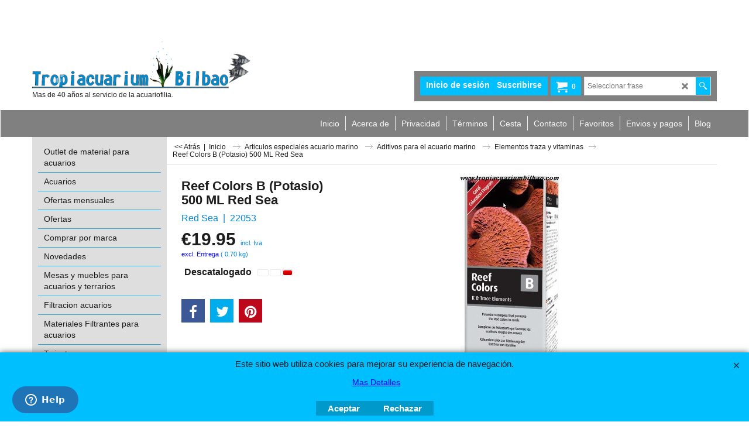

--- FILE ---
content_type: text/html
request_url: https://www.tropiacuariumbilbao.com/contents/es/d-34.html
body_size: 338
content:
<ul class="idx1List"><li class="GC28"><a id="idx1D-2" class="idx1" href="../../index.html" title=" ¡Bienvenido a la tienda on-line de Tropiacuarium Bilbao .Tu tienda de acuarios en Bilbao."><span>Inicio</span></a></li><li class="GC28"><a id="idx1D-3" class="idx1" href="about.html" title=""><span>Acerca de </span></a></li><li class="GC28"><a id="idx1D-4" class="idx1" href="privacy.html" title=""><span>Privacidad</span></a></li><li class="GC28"><a id="idx1D-5" class="idx1" href="terms.html" title=""><span>Términos</span></a></li><li class="GC28"><a id="idx1D-6" class="idx1" href="basket.html" title="Hacemos facil su compra."><span>Cesta</span></a></li><li class="GC28"><a id="idx1D-9" class="idx1" href="contactus.html" title="Puede ponerse en contacto con nosotros en el telefono 94 4220624 . Si tienes alguna duda,llamanos. Tambien en el correo : informacion@tropiacuarium.com
"><span>Contacto</span></a></li><li class="GC28"><a id="idx1D-10" class="idx1" href="favorites.html" title="Haga clic aquí para editar introducción"><span>Favoritos</span></a></li><li class="GC28"><a id="idx1D362" class="idx1" href="d362_Envios_y_pagos.html" title=""><span>Envios y pagos</span></a></li><li class="GC28"><a id="idx1D371" class="idx1" href="http://www.tropiacuariumbilbao.com/blog/" target="_blank" title=""><span>Blog</span></a></li></ul>

--- FILE ---
content_type: text/html
request_url: https://www.tropiacuariumbilbao.com/contents/es/conf.html?lmd=46052.676389
body_size: 8856
content:
<html> <head ><meta http-equiv="Content-Type" content="text/html; charset=utf-8">
<meta name="robots" content="noindex,nofollow,noarchive,nosnippet" />
<script type="text/javascript">
var tf=parent.tf,core=tf.core;
function coreSettings(){
if (!tf.coreLoaded||!tf.core||!tf.core.Basket){setTimeout("coreSettings()",100);return;}
core=tf.core;
core.Basket.shDisc('103','','1448924400,1451430000,0,0','','',-1,'');
core.Basket.tax=new core.tax();
core.BTax=core.Basket.tax;
core.STax=new core.tax();
core.BTax.init(core.shopRegion,false);
core.STax.init(core.shopRegion,false);
core.BTax.addArea('TD1','ES','21.000','Iva',false, 1, 0);core.STax.addArea('TD1','ES','21.000','Iva',false, 1, 0);
core.BTax.addArea('TD2','ES','10.000','Iva reducido',false, 1, 0);core.STax.addArea('TD2','ES','10.000','Iva reducido',false, 1, 0);
populateTSI();
core.confLoaded=true;
if(tf.core&&tf.updateTab&&tf.bsk)tf.updateTab();
}
coreSettings();
function populateTSI(){
if(!core)core=tf.core;
if(!core)return;
var TS=[];
TS['TD1']={inc:'incl. Iva ',exc:'excl. Iva '};TS['TD2']={inc:'Incl. Iva reducido',exc:'excl. Iva reducido'};
core.tsI={length:0};core.tsIx={length:0};
var country_code=(core.region)?core.region:core.shopRegion;
for(var s in TS){if((core.STax&&core.STax.forRegion(s,country_code))||(core.BTax&&core.BTax.forRegion(s,country_code))){core.tsI[s]=TS[s]['inc'];core.tsI['length']++;core.tsIx[s]=TS[s]['exc'];core.tsIx['length']++;}}
var TSSH=[];
core.tsshI={length:0};core.tsshIx={length:0};
for(var s in TSSH){if(core.STax&&core.STax.forRegion(s,country_code)){core.tsshI[s]=TSSH[s]['inc'];core.tsshI['length']++;core.tsshIx[s]=TSSH[s]['exc'];core.tsshIx['length']++;}}
}
function greySettings(){
if(tf.isInSFClassic())return;
if (!tf.coreLoaded||!tf.greyLoaded||!tf.shipping||!tf.shipping.shipping||!tf.cntyListLoaded){setTimeout("greySettings()",100);return;}
core=tf.core,grey=tf.shipping;
grey.core=core;
grey.ship=new grey.shipping(grey.cnty, 1, 0.000);
tf.ship_obj=grey.ship;
grey.ship.addMeth('SM3', 'Correos Express solo peninsula',0);
grey.ship.addRegn('SM3RS1','Región local','ES,');
grey.ship.link('SM3','SM3RS1',0.000,'0',0,'0.000,150.000,6.95;150.000,1500.000,0',0.000,'0',0.000,0.000,'SM3,SM3RS1,0.000,0,0,0.000,150.000,6.95;150.000,1500.000,0,0.000,0,0.000,0.000/EF5E05629849ECFEB82D7563EFD2874F');
grey.ship.addMeth('SM4', 'Correos Express Baleares',0);
grey.ship.addRegn('SM4RS3','Nueva región 1','ES,');
grey.ship.link('SM4','SM4RS3',0.000,'1',0,'0.000,5.000,12.8;5.000,10.000,17.75;10.000,20.000,25.8;20.000,30.000,32.85;30.000,40.000,42.15',0.000,'0',0.000,0.000,'SM4,SM4RS3,0.000,1,0,0.000,5.000,12.8;5.000,10.000,17.75;10.000,20.000,25.8;20.000,30.000,32.85;30.000,40.000,42.15,0.000,0,0.000,0.000/D9CBE9292948EF5A4E8D1811E704F033');
grey.ship.addMeth('SM5', 'Correos Express peso grande Peninsula',0);
grey.ship.addRegn('SM5RS1','Región local','ES,');
grey.ship.link('SM5','SM5RS1',0.000,'1',0,'0.000,1.000,6.95;1.000,5.000,7.45;5.000,10.000,8.42;10.000,15.000,10.11;15.000,20.000,13.21;20.000,25.000,15.53;25.000,30.000,18.34;30.000,35.000,21.3;35.000,40.000,24.27;40.000,45.000,27.24;45.000,50.000,29.95;50.000,55.000,32.95;55.000,60.000,35.95;60.000,65.000,39.95;65.000,70.000,43.95;70.000,75.000,46.95;75.000,80.000,49.95;80.000,85.000,54.95;85.000,90.000,57.95',0.000,'0',0.000,0.000,'SM5,SM5RS1,0.000,1,0,0.000,1.000,6.95;1.000,5.000,7.45;5.000,10.000,8.42;10.000,15.000,10.11;15.000,20.000,13.21;20.000,25.000,15.53;25.000,30.000,18.34;30.000,35.000,21.3;35.000,40.000,24.27;40.000,45.000,27.24;45.000,50.000,29.95;50.000,55.000,32.95;55.000,60.000,35.95;60.000,65.000,39.95;65.000,70.000,43.95;70.000,75.000,46.95;75.000,80.000,49.95;80.000,85.000,54.95;85.000,90.000,57.95,0.000,0,0.000,0.000/F5A3D3819375B3E62A50C267624ED543');
grey.ship.addMeth('SM6', 'Gratuito en peninsula',0);
grey.ship.addRegn('SM6RS1','Región local','ES,');
grey.ship.link('SM6','SM6RS1',0.000,'0',0,'',0.000,'0',0.000,0.000,'SM6,SM6RS1,0.000,0,0,,0.000,0,0.000,0.000/99C91ACF2BD2FF242850E6526A17094B');
grey.ship.addMeth('SM7', 'Recoger en tienda fisica, no se envia.',0);
grey.ship.addRegn('SM7RS1','Región local','ES,');
grey.ship.link('SM7','SM7RS1',0.000,'0',0,'',0.000,'0',0.000,0.000,'SM7,SM7RS1,0.000,0,0,,0.000,0,0.000,0.000/DC962426BA7CAB66D426F34AE220C208');
grey.ship.forAllProds={'SM1':0,'SM2':0,'SM3':0,'SM4':0,'SM5':0,'SM6':0,'SM7':0};
tf.shipping.serviceReady=true;
grey.ship.type('2', '0.000000');
}
greySettings();
function custInfo(){
var grey=tf.shipping;
var ret=[];
var values={'customer_zip':(tf.content.ship&&tf.content.ship.zip?tf.content.ship.zip.value:'')};
var FF=[
'1,Nombre,customer_firstname,1,0,0,20,1,50,0,0,0,1,1,1,1,'+(values['customer_firstname']||'')+''
,'2,Apellido,customer_lastname,1,0,0,20,1,50,0,0,0,1,1,1,1,'+(values['customer_lastname']||'')+''
,'3,Nombre de la empresa,company_name,1,0,0,20,1,200,0,0,0,1,0,1,1,'+(values['company_name']||'')+''
,'4,Nif:,customer_extra1,1,0,0,20,1,200,0,0,1,1,1,1,1,'+(values['customer_extra1']||'')+''
,'5,País ,customer_country,1,0,0,20,1,80,0,0,0,1,1,1,1,'+(values['customer_country']||'')+''
,'7,Calle,customer_street,1,0,0,20,1,70,0,0,0,1,1,1,1,'+(values['customer_street']||'')+''
,'8,Número y piso,customer_house_number,1,0,0,20,1,70,0,0,0,1,1,1,1,'+(values['customer_house_number']||'')+''
,'9,Ciudad/Pueblo,customer_city,1,0,0,20,1,80,0,0,0,1,1,1,1,'+(values['customer_city']||'')+''
,'12,Código postal,customer_zip,1,0,0,20,1,20,0,0,0,1,1,1,1,'+(values['customer_zip']||'')+''
,'13,Telefono movil,customer_extra2,1,0,0,20,1,200,0,0,1,1,1,1,1,'+(values['customer_extra2']||'')+''
,'14,Teléfono,customer_phone,1,0,0,20,1,25,0,0,0,1,0,1,1,'+(values['customer_phone']||'')+''
,'16,E-mail,customer_email,1,0,0,20,1,200,0,0,0,1,1,1,1,'+(values['customer_email']||'')+''
,'17,Su aviso,customer_notice,2,0,0,50,5,200,0,0,0,1,0,1,1,'+(values['customer_notice']||'')+''
];
ret['Dirección de Cobro']=grey.crCGIFlds('customer', FF);
var FF=[
'1,Nombre,delivery_firstname,1,0,0,20,1,50,0,0,0,1,1,1,1,'+(values['delivery_firstname']||'')+''
,'2,Apellido,delivery_lastname,1,0,0,20,1,50,0,0,0,1,1,1,1,'+(values['delivery_lastname']||'')+''
,'3,Nombre de la empresa,company_name,1,0,0,20,1,200,0,0,0,1,0,1,1,'+(values['company_name']||'')+''
,'4,País ,delivery_country,1,0,0,20,1,80,0,0,0,1,1,1,1,'+(values['delivery_country']||'')+''
,'6,Calle,delivery_street,1,0,0,20,1,70,0,0,0,1,1,1,1,'+(values['delivery_street']||'')+''
,'7,Número y piso,delivery_house_number,1,0,0,20,1,70,0,0,0,1,1,1,1,'+(values['delivery_house_number']||'')+''
,'8,Ciudad/Pueblo,delivery_city,1,0,0,20,1,80,0,0,0,1,1,1,1,'+(values['delivery_city']||'')+''
,'11,Código postal,delivery_zip,1,0,0,20,1,20,0,0,0,1,1,1,1,'+(values['delivery_zip']||'')+''
,'12,Teléfono,delivery_phone,1,0,0,20,1,25,0,0,0,1,1,1,1,'+(values['delivery_phone']||'')+''
,'13,E-mail,delivery_email,1,0,0,20,1,200,0,0,0,1,1,0,0,'+(values['delivery_email']||'')+''
];
ret['Dirección de Entrega']=grey.crCGIFlds('customer', FF);
return ret;
}
var pmdataraw='<?xml version=\"1.0\" encoding=\"UTF-8\"?><data><method><service>Pago manual</service><service_logo></service_logo><key>Bank Transfer</key><name>Transferencia bancaria</name><comment>La Caixa: IBAN: ES44 2100 4479 1702 0008 9314 Banco Sabadell: IBAN:ES05 0081 4356 7100 0103 2011  Beneficiario :Tropiacuarium Bilbao S.L.  En cuanto el banco nos notifique que tiene el ingreso le sera enviada la mercancia.</comment><comment_name>Sus datos de cuenta</comment_name><id>0</id><fees></fees><logo>http://www.globecharge.com/images/cards/banktransfer.png</logo><currencies>EUR</currencies><country></country><priority>1</priority></method><method><service>Redsys (Servired)</service><service_logo>http://www.globecharge.com/images/cards/payment_logos/redsys.gif</service_logo><key>Mastercard</key><name>Mastercard</name><comment>Usamos Redsys (Servired) para procesar su pago de manera segura.</comment><comment_name></comment_name><id>865</id><fees></fees><logo>http://www.globecharge.com/images/cards/mc.png</logo><currencies>EUR</currencies><country></country><priority>2</priority></method><method><service>Pago manual</service><service_logo></service_logo><key>COD</key><name>Pago al contado contra entrega</name><comment>Muchas gracias por su pedido. Por favor tenga en cuenta que tiene que tener dinero en metalico cuando la empresa de transportes le entregue la mercancia.</comment><comment_name>Notas de entrega</comment_name><id>0</id><fees>+5.40EUR</fees><logo></logo><currencies>EUR</currencies><country></country><priority>3</priority></method><method><service>Redsys (Servired)</service><service_logo>http://www.globecharge.com/images/cards/payment_logos/redsys.gif</service_logo><key>Visa</key><name>Visa</name><comment>Usamos Redsys (Servired) para procesar su pago de manera segura.</comment><comment_name></comment_name><id>865</id><fees></fees><logo>http://www.globecharge.com/images/cards/visa.png</logo><currencies>EUR</currencies><country></country><priority>4</priority></method><method><service>PayPal</service><service_logo>http://www.globecharge.com/images/cards/payment_logos/paypal.gif</service_logo><key>Paypal</key><name>PayPal</name><comment>Usamos PayPal para procesar su pago de manera segura.</comment><comment_name></comment_name><id>85</id><fees></fees><logo>http://www.globecharge.com/images/cards/paypal.png</logo><currencies>EUR</currencies><country></country><priority>5</priority></method><duty_warning enabled=\"1\"></duty_warning><surchargetax enabled=\"1\"></surchargetax><provider_name enabled=\"1\"></provider_name></data>'.replace(/&/g,'&amp;');
var pmdatasig='46052.675000';
function payMethod(){
var grey=tf.shipping;
var ret=[];
return ret;
}
var stkMsgOutStock={'SE31150':'Descatalogado','SE31152':'Descatalogado','SE31102':'Descatalogado','SE31106':'Descatalogado','7782025':'Consultar plazo de entrega.7 dias aprox.','7782530':'Consultar plazo de entrega.7 dias aprox.','7783035':'Agotado.No hay plazo de entrega','6400020':'Descatalogado','6401020':'Descatalogado','6402020':'Descatalogado','E15/E15B':'Descatalogado','E15/E15N':'Descatalogado','E25/E25B':'Descatalogado','E25/E25N':'Descatalogado','BOME175A':'Agotado. No tenemos fecha de entrega.','SE31199':'Descatalogado','7780550':'Consultar plazo entrega. 7 Dias aprox. ','SE031100':'Descatalogado','13485':'Agotado. No hay plazo de entrega','MAX130D':'Producto descatalogado','MAX250':'Producto descatalogado','40141':'Descatalogado','40161':'Descatalogado','118481':'Descatalogado','118504':'Descatalogado','118528':'Descatalogado','060190':'Descatalogado','060191':'Descatalogado','060292':'Descatalogado','060131':'Descatalogado','060181':'Descatalogado','060821/0608219':'Descatalogado','060821/0608213':'Descatalogado','060821/0608214':'Descatalogado','060821/0608212':'Descatalogado','060822/0608229':'Descatalogado','060822/0608223':'Descatalogado','060822/0608224':'Descatalogado','060822/060822':'Descatalogado','060823/0608239':'Descatalogado','060823/0608233':'Descatalogado','060823/0608234':'Descatalogado','060823/0608232':'Descatalogado','060851/0605214':'Descatalogado','060851/0608512':'Descatalogado','04674':'Descatalogado','0661004':'Producto descatalogado','SE31110':'Agotado.No hay plazo de entrega','SE31103':'Agotado.No hay plazo de entrega','650000/6500000':'Descatalogada','650000/6500003':'Descatalogada','650100/6501000':'Descatalogada','650100/6501003':'Descatalogada','650200/6502000':'Descatalogada','650200/6502003':'Descatalogada','HAIFA400':'Descatalogado','HAIFA300':'Descatalogado','2071020':'Substituido por nuevo modelo 2271','2073020':'Substituido por nuevo modelo 2273','2274020':'Consultar plazo de entrega.7 dias aprox.','2075020':'Substituido por nuevo modelo 2275','2078010':'Substituido por nuevo modelo ','2224080':'Substituido por nuevo modelo','2004020':'Descatalogado','2005020':'Descatalogado','ED78220000':'Agotado: No hay fecha de entrega.','ED78220001':'Agotado: No hay fecha de entrega.','14001':'Agotado. No hay plazo de entrega.','14002':'Agotado. No hay plazo de entrega.','ANFLO02400':'Agotado. No hay plazo de entrega.','SE30601':'Agotado: No hay fecha de entrega.','SE30602':'Agotado: No hay fecha de entrega.','SE30603':'Agotado: No hay fecha de entrega.','SE30604':'Agotado: No hay fecha de entrega.','SE30605':'Agotado: No hay fecha de entrega.','2012020':'Consultar plazo de entrega.7 dias aprox.','2400020':'Descatalogado','2000020':'Consultar plazo de entrega.7 dias aprox.','2203020':'Consultar plazo de entrega.7 dias aprox.','ED78255000':'Descatalogado','2126010':'Descatalogado','2128800':'Consultar plazo entrega. 7 Dias aprox. ','2171020':'Substituido por nuevo modelo 2371','2173020':'Substituido por modelo nuevo 2373','2178010':'Consultar plazo entrega. 7 Dias aprox. ','2322010':'Descatalogado','2324010':'Producto descatalogado','7292150':'Consultar plazo de entrega.7 dias aprox.','7343118':'Agotado.No hay plazo de entrega','7428608':'Agotado.No hay plazo de entrega','7343168':'Consultar plazo de entrega.7 dias aprox.','7428770':'Consultar plazo de entrega.7 dias aprox.','SE30626':'Agotada y no hay plazo de entrega','SE30649':'Agotada y no hay plazo de entrega','7444250':'Agotado no hay plazo de entrega','7656300':'Consultar plazo de entrega.7 dias aprox.','4001000':'Consultar plazo de entrega.7 dias aprox.','2625520':'Descatalogado','2627100':'Descatalogado','2627120':'Consultar plazo de entrega.7 dias aprox.','2628080':'Consultar plazo de entrega.7 dias aprox.','2616030':'Consultar plazo de entrega.7 dias aprox.','2628260':'Agotado. No hay plazo de entrega','2616310':'Agotado.No hay plazo de entrega','SE08420':'Agotado.No hay plazo de entrega','2510051':'Consultar plazo de entrega.7 dias aprox.','250761':'Consultar plazo de entrega.7 dias aprox.','2513101':'Descatalogado','2513051':'Consultar plazo de entrega.7 dias aprox.','2511051':'Agotada.No hay plazo de entrega','SE08410':'Consultar plazo de entrega.7 dias aprox.','2520280':'Descatalogado','2522150':'Descatalogado','2522170':'Descatalogado.','2522220':'Consultar plazo de entrega.7 dias aprox.','A1387':'Agotado. No hay plazo de entrega.','ANFLO02403':'Agotado no hay plazo de entrega','A291':'Consultar plazo de entrega.7 dias aprox.','A293':'Consultar plazo de entrega.7 dias aprox.','LT940011':'Agotado sin plazo de entrega','LT940009':'Agotado sin plazo de entrega','3721210':'Consultar plazo entrega. 7 Dias aprox. ','3722210':'Consultar plazo entrega. 7 Dias aprox. ','3723210':'Consultar plazo entrega. 7 Dias aprox. ','AQUAM80811':'Descatalogado','AQUAM80818':'Descatalogado','AQUAM80736':'Descatalogado','AQUAM80755':'Descatalogado','AQUAM80705':'Consultar plazo entrega. 7 Dias aprox. ','AQUAM80709':'Descatalogado','Aquam20010':'Descatalogado','Aquam20100':'Descatalogado','AQUUAM22017':'Descatalogado','AQUAM22016':'Descatalogado','AQUAM22019':'Descatalogado','AQUAM22011':'Descatalogado','AQUAM22010':'Descatalogado','AQUAM22012':'Descatalogado','PL-0709':'Descatalogado','PL-0710':'Descatalogado','PL-0712':'Descatalogado','PL-0907':'Descatalogado','PL-0901':'Descatalogado','PL-0913':'Descatalogado','PL-0919':'Descatalogado','TR10500':'Descatalogado','TR15800':'Descatalogado','TR202000':'Descatalogado','TR304000':'Consultar plazo de entrega.7 dias aprox.','TR5250':'Descatalogado','TC10500':'Descatalogado','TC15800':'Descatalogado','TC202000':'Descatalogado ','TC5250':'Descatalogado','7776204':'Consultar plazo de entrega.7 dias aprox.','7776202':'Consultar plazo de entrega.7 dias aprox.','7776206':'Agotado.No hay  plazo de entrega','TECCH2':'Consultar plazo entrega. 7 aprox. ','ANANT01035':'Agotado no hay plazo de entrega','ANST150S':'Agotado no hay plazo de entrega','ANOB01100':'Agotado no hay fecha de entrega','12701003':'Descatalogado','12701001':'Descatalogado','SE02550':'Agotado.No hay plazo de entrega.','SE02588':'Descatalogado','SE02320':'Consultar plazo de entrega.7 dias aprox.','SE02202':'Descatalogado','SE02206':'Descatalogado','SE02196':'Descatalogado','SE02204':'Descatalogado','SE02192':'Descatalogado','SE02190':'Descatalogado','ANACB02800':'Agotado.No hay plazo de entrega.','ANACB02801':'Agotado.No hay plazo de entrega.','ANACF02805':'Agotado.No hay plazo de entrega.','ANACF02806':'Agotado.No hay plazo de entrega.','SE00070':'Agotado No hay plazo de entrega','HO21350':'Consultar plazo de entrega.7 dias aprox.','SE00724':'Agotado.No hay plazo de entrega','308806':'Descatalogado','302545':'Agotado','SE00720':'Consultar plazo entrega. 7 Dias aprox. ','SE00990':'Descatalogado','SEAC269':'Consultar plazo entrega. 7 Dias aprox. ','JA12200':'Descatalogado','ANDC06202':'Consultar plazo entrega. 7 aprox. ','ANDC06220':'Descatalogado','ANDC06221':'Descatalogado','ANDC06222':'Descatalogado','ANDC06223':'Descatalogado','ANDC06120':'DESCATALOGADO','ANDC6114':'DESCATALOGADO','SFA33':'Agotado.No hay fecha de entrega','61418':'Agotado.No hay fecha de entrega','200910':'Descatalogado','11062':'Agotado.No hay fecha de entrega','11060':'Agotado.No hay fecha de entrega','11061':'Agotado.No hay fecha de entrega','3533000':'Descatalogado','613800':'Agotado. No hay plazo de entrega.','SF6':'Consultar plazo entrega. 7 Dias aprox. ','615260':'Consultar plazo entrega. 7 Dias aprox. ','BF1E':'No tenemos plazo de entrega','3581000':'Consultar plazo de entrega.7 dias aprox.','3582000':'Consultar plazo de entrega.7 dias aprox.','SE32595':'Consultar plazo de entrega.7 dias aprox.','ANFN06010':'Descatalogado','ANFN06011':'Descatalogado','ANFN06013':'Descatalogado','3535000':'Descatalogado','4015100':'Agotado.No hay plazo de entrega.','7790022':'Descatalogado','60191':'Descatalogado','SE08046':'Consultar plazo de entrega.7 dias aprox.','104031':'Descatalogado ','104041':'Descatalogado ','104051':'Descatalogado ','104-111':'Descatalogado ','104-112':'Descatalogado ','104102':'Descatalogado','104101':'Descatalogado','104103':'Descatalogado','104104':'Descatalogado. ','104-003':'Descatalogado ','104-002':'Descatalogado ','104-001':'Descatalogado ','104011':'Descatalogado ','CBOTTOM':'Consultar plazo entrega. 20 Dias aprox. ','CTERRAmsl':'Consultar plazo entrega. 20 Dias aprox. ','CTERRASL':'Consultar plazo entrega. 20 Dias aprox. ','CTERRAS':'Consultar plazo entrega. 20 Dias aprox. ','CTERRA0':'Consultar plazo entrega. 20 Dias aprox. ','ANFS03281':'Producto descatalogado ','ANFP03252':'Consultar plazo de entrega.7 dias aprox.','17621001':'Consultar plazo de entrega.7 dias aprox.','17621002':'Consultar plazo de entrega.7 dias aprox.','ANFS03262':'Agotado. No hay plazo de entrega','ANFSS03265':'Agotado. No hay plazo de entrega','SE03316':'Descatalogado','SE03315':'Descatalogado','1030212':'Descatalogado ','103021':'Descatalogado ','103104':'Descatalogado ','103101':'Descatalogado ','1030112':'Descatalogado ','103011':'Descatalogado ','1030122':'Descatalogado ','103012':'Descatalogado ','1030012':'Descatalogado ','103001':'Descatalogado ','1030022':'Descatalogado ','103002':'Descatalogado ','1030032':'Descatalogado ','103003':'Descatalogado ','101511':'Descatalogado ','103102':'Descatalogado ','103103':'Descatalogado ','ANCG03800':'Agotado no hay plazo de entrega','ANCG03802':'Agotado no hay plazo de entrega','CEXTRA10':'Consultar plazo entrega. 20 Dias aprox. ','CFASE10':'Consultar plazo entrega. 20 Dias aprox. ','CFASE20':'Consultar plazo entrega. 20 Dias aprox. ','CK400':'Consultar plazo entrega. 20 Dias aprox. ','CPLANTA10':'Consultar plazo entrega. 20 Dias aprox. ','CPLANTA1L':'Descatalogado','CPLANTA20':'Consultar plazo entrega. 20 Dias aprox. ','CPLANTA2L':'Consultar plazo entrega. 20 Dias aprox. ','SE03209':'Descatalogado','102-512':'Descatalogado ','102-202':'Descatalogado ','102-201':'Descatalogado ','102-101':'Descatalogado ','102-1011':'Descatalogado ','102-103':'Descatalogado ','102-104':'Descatalogado ','102-105':'Descatalogado ','102-106':'Descatalogado ','102-107':'Descatalogado ','102-1012':'Descatalogado ','102-1013':'Descatalogado ','102-1014':'Descatalogado ','AQUAM71011':'Descatalogado','ANCO202728':'Descatalogado','ANCO202723':'Descatalogado','ANCO202740':'Descatalogado','ANCO202770':'Descatalogado','ANCO20275':'Descatalogado','ANCO202705':'Descatalogado','ANCO202708':'Descatalogado','ANCO202710':'Descatalogado','ANCO202712':'Consultar plazo de entrega.7 dias aprox.','ANCO202715':'Descatalogado','ANCO202730':'Descatalogado','ANCO202731':'Descatalogado','ANCO202706':'Descatalogado','ANCO202707':'Descatalogado','7780029':'Agotado no hay plazo de entrega','7780018':'Consultar plazo de entrega.7 dias aprox.','7790048':'Consultar plazo entrega. 7 Dias aprox. ','7780008':'Agotado. No hay fecha de entrega','7780023':'Agotado. No hay fecha de entrega','7780022':'Agotado. No hay fecha de entrega','7780011':'Descatalogado','7780016':'Descatalogado','7780012':'Consultar plazo entrega. 7 Dias aprox. ','7780013':'Descatalogado','7780027':'Descatalogado','7780019':'Consultar plazo entrega. 7 Dias aprox. ','7780020':'Consultar plazo entrega. 7 Dias aprox. ','7780017':'Agotado. No hay fecha de entrega','7790019':'Agotado. No hay fecha de entrega','SKT0098':'Consultar plazo entrega. 15 Dias aprox. ','SKT0099':'Consultar plazo entrega. 7 Dias aprox. ','SKT0100':'Consultar plazo entrega. 15 Dias aprox. ','SE06936':'Agotado, No hay Fecha de entrega','SE06938':'Agotado, No hay Fecha de entrega','SE06940':'Agotado, No hay Fecha de entrega','SE06942':'Descatalogado','SE06944':'Descatalogado','SE06912':'Agotado, No hay Fecha de entrega','SE06914':'Agotado, No hay Fecha de entrega','SE06916':'Agotado, No hay Fecha de entrega','SE06918':'Descatalogado','SE06920':'Descatalogado','SE06964':'Agotado, No hay Fecha de entrega','SE06900':'Descatalogado','SE06902':'Agotado, No hay Fecha de entrega','SE06904':'Agotado, No hay Fecha de entrega','SE06906':'Descatalogado','SE06908':'Descatalogado','SE06948':'Agotado, No hay Fecha de entrega','SE06950':'Agotado, No hay Fecha de entrega','SE06952':'Agotado, No hay Fecha de entrega','SE06954':'Descatalogado','SE06956':'Descatalogado','AQUAM88730':'Agotado no hay plazo de entrega','AQUAM88731':'Agotado no hay plazo de entrega','AQUAM88720':'Descatalogado','AQUAM88721':'Descatalogado','AQUAM8711':'Descatalogado','AQUAM8712':'Consultar plazo de entrega.7 dias aprox.','7735624':'Descatalogado','7735524':'Descatalogado','7735239':'Agotado no hay plazo de entrega','7735039':'Agotado. No hay plazo de entrega','7735639':'Descatalogado','7735539':'Descatalogado','7735654':'Descatalogado','7735554':'Descatalogado','7735680':'Descatalogado','7735580':'Descatalogado','7736319':'Descatalogado','7736119':'Descatalogado','7736124':'Agotado. No hay plazo de entrega','7736224':'Agotado. No hay plazo de entrega','7736036':'Descatalogado','7736336':'Descatalogado','7736255':'Agotado. No hay plazo de entrega','ANSO02160':'Descatalogado','ANSO02165':'Descatalogado','ANSO02163':'Descatalogado','ANSO02164':'Descatalogado','ANSO02171':'Descatalogado','ANSO02166':'Descatalogado','ANSO02169':'Descatalogado','ANSO02170':'Descatalogado','A1557':'Descatalogado','A1559':'Descatalogado','A1556':'Descatalogado','503217':'Agotada no hay plazo de entrega','503211':'Descatalogado','503214':'Agotada no hay plazo de entrega','7730000':'Agotado. No hay plazo de entrega.','7730013':'Descatalogada','7730018':'Descatalogada','7730009':'Descatalogada','LT320150':'Descatalogado','LT330000':'Agotadas sin fecha de entrega','6471220':'Descatalogado','6471222':'Descatalogado','6471221':'Descatalogado','16481004':'Descatalogado','16481001':'Descatalogado','16481002':'Consultar plazo entrega. 7 Dias aprox. ','16481003':'Descatalogado','ANLED0219':'Consultar plazo de entrega.7 dias aprox.','7730016v':'Producto descatalogado','Aquam83215000':'Descatalogado','11701':'Descatalogado','Aquam83215001':'Descatalogado','18481001':'Agotado.No hay plazo de entreg','18481002':'Agotado.No hay plazo de entreg','7737000':'Descatalogado','7737001':'Descatalogado','7737002':'Descatalogado','7737005':'Descatalogado','SE04942':'Consultar plazo de entrega.15 dias aprox.','SE08816':'Consultar plazo entrega. 7 Dias aprox. ','HAP100':'Consultar plazo de entrega.7 dias aprox.','LP20':'Agotado no hay plado de entrega','ACO9725':'Consultar plazo de entrega.7 dias aprox.','ACO9730':'Consultar plazo de entrega.7 dias aprox.','HO00980':'Descatalogado','1260210':'Consultar plazo de entrega.7 dias aprox.','RSYI02E':'Consultar plazo de entrega.7 dias aprox.','HO10915':'Agotado y eliminado de catalogo','HO10920':'Producto descatalogado','80680':'Producto eliminado del catalogo','80681':'Producto eliminado del catalogo','80682':'Producto eliminado del catalogo','ANHMP02525':'Descatalogado','ANHMP02530':'Descatalogado','ANHMP02535':'Descatalogado','7791000':'Agotado,No hay fecha de entrega','T08100':'Consultar plazo entrega. 7 Dias aprox. ','T08200':'Agotado, no hay fecha de entrega.','3609010':'Consultar plazo de entrega.7 dias aprox.','SE08750':'Consultar plazo entrega. 7 Dias aprox. ','LT730603':'Agotado sin fecha de entrega','AITX':'descatalogado','ANACM08090':'Agotado.No hay plazo de entrega.','ANACM08091':'Agotado.No hay plazo de entrega.','AQUAM1030150':'Descatalogado','RVOG01EM':'Consultar plazo entrega. 7 Dias aprox. ','RVOG02E':'Consultar plazo entrega. 7 Dias aprox. ','RVOG03E':'Consultar plazo entrega. 7 Dias aprox. ','RVOG04E':'Consultar plazo entrega. 7 Dias aprox. ','NCEX01E':'Descatalogado','7780040':'Consultar plazo de entrega.7 dias aprox.','7710031':'Consultar plazo entrega. 7 Dias aprox. ','7710005':'Consultar plazo de entrega.7 dias aprox.','7710010':'Consultar plazo de entrega.7 dias aprox.','12701029':'Descatalogado','12701030':'Descatalogado','12701028':'Descatalogado','EAS1001':'Agotado.No hay plazo de entrega.','SE00373':'Agotado.No hay plazo de entrega.','22003':'Descatalogado','22013':'Descatalogado','22017':'Descatalogado','22007':'Descatalogado','22027':'Descatalogado','22023':'Descatalogado','22037':'Descatalogado','22033':'Descatalogado','22043':'Descatalogado','22053':'Descatalogado','22063':'Descatalogado','22073':'Descatalogado','22040':'Descatalogado','22210':'Descatalogado','12701027':'Descatalogado','12701032':'Descatalogado','22204':'Descatalogado','22203':'Descatalogado','21410':'Descatalogado','21520':'Descatalogado','21405':'Descatalogado','21425':'Descatalogado','21415':'Descatalogado','21420':'Descatalogado','21435':'Descatalogado','21406':'Descatalogado','21426':'Descatalogado','21411':'Descatalogado','21416':'Descatalogado','21421':'Descatalogado','21436':'Descatalogado','21515':'Descatalogado','21510':'Descatalogado','21430':'Descatalogado','7700111':'Descatalogado','7700201':'Descatalogado','Aquam412015':'Descatalogado','Aquam412030':'Descatalogado','7720150':'Descatalogado','7720200':'Descatalogado','7700250':'Descatalogado','A6076053':'Descatalogado','BODG1516':'Agotado, no hay fecha de entrega.','BODG1520':'Agotado, no hay fecha de entrega.','BODG1524':'Agotado, no hay fecha de entrega.','LT460180':'Descatalogado','LT460178':'Consultar plazo de entrega.7 dias aprox.','AQUAM4100':'Descatalogado.','AQUAM41005':'Descatalogado','WG308':'Producto descatalogado','WG428':'Producto descatalogado','NS12':'Producto descatalogado','NS16':'Producto descatalogado','A6076097':'Producto descatalogado','SK300':'Producto descatalogado','AQUAM41010':'Producto descatalogado','AQUAM500300':'Descatalogado','1103220':'Descatalogada','AQUAM410610':'Descatalogado','AQUAM410620':'Descatalogado','BIO1000':'Descatalogado','BIO500':'Descatalogado','7710050':'Agotado.No hay plazo de entrega.','SK20':'Producto eliminado del catalogo','SK50':'Eliminado del catalogo','AQUAM20210':'Descatalogado','AQUAM20215':'Descatalogado','AQUAM20220':'Descatalogado','771002/7710021':'Consultar plazo entrega. 7 Dias aprox. ','771002/7710022':'Consultar plazo entrega. 7 Dias aprox. ','AQUAM104031':'Consultar plazo entrega. 7 Dias aprox. ','AQUAM50181':'No hay plazo de entrega','AQUAM50180':'No hay plazo de entrega','7750080':'Consultar plazo entrega. 7 Dias aprox. ','HC500':'Eliminado del catalogo','PO410':'Eliminado de catalogo','PO450':'Eliminado del catalogo','SE0008415':'Consultar plazo de entrega.7 dias aprox.','20801':'Agotado. No hay plazo de entrega','10801':'Consultar plazo de entrega.7 dias aprox.','HO45010':'Consultar plazo de entrega.7 dias aprox.','12010':'Descatalogado','11230':'Agotado.No hay plazo de entrega','11220':'Agotado.No hay plazo de entrega','PT2831':'Eliminado del catalogo.','SAC1050':'Descatalogado','SAC1070':'Producto descatalogado','HO37150':'Agotado y sin fecha de entrega','HO10870/5º':'Descatalogado','HO10870/8º':'Descatalogado','HO10870/10º':'Descatalogado','HO37095':'Descatalogado','RE50006':'Consultar plazo de entrega.7 dias aprox.','RE50005':'Descatalogado','PT2806':'Eliminado del catalogo','SE06924':'Descatalogado','SE06926':'Descatalogado','HO37384':'Eliminado del catalogo','HO37382':'Descatalogado','HO37354':'Descatalogado','HO37340':'Eliminado del catalogo','SE08309':'Agotado no hay plazo de entrega','SE08651':'Agotado no hay plazo de entrega','SE07228':'Descatalogado','SE07224':'Descatalogado','SE07682':'Consultar plazo de entrega.7 dias aprox.','SE07552':'Agotado.No hay plazo de entrega.','SE07570':'Consultar plazo de entrega.7 dias aprox.','SE07550':'Agotado.No hay plazo de entrega.','A6076685':'Descatalogado','180889':'Agotada. No hay plazo de entrega','Aquam83314000':'Descatalogado','104-021':'Descatalogado ','7700151':'Descatalogado','12701005':'Agotado. No hay plazo de entrega','ANACM08092':'Agotado.No hay plazo de entrega.','Inano led':'Descatalogado','AT562A':'Consultar plazo entrega. 7 Dias aprox. ','40151':'Descatalogado','SE08677':'Agotado no hay plazo de entrega','ALGSCR':'Consultar plazo entrega. 7 Dias aprox. ','ED82005000':'Producto descatalogado','ST109':'No hay plazo de entrega','CHCC300':'Descatalogado','CAKR1000':'Consultar plazo entrega. 7 Dias aprox. ','83414200':'Consultar plazo entrega. 7 Dias aprox. ','570.00':'Descatalogado','AQUAM20310':'Consultar plazo entrega. 7 Dias aprox. ','AQUAM20025':'Consultar plazo entrega. 7 Dias aprox. ','AQUAM86612':'Consultar plazo entrega. 7 Dias aprox..','AQUAM86613':'Consultar plazo entrega. 7 Dias aprox.','AQUAM86614':'Consultar plazo entrega. 7 Dias aprox. ','83200000':'Descatalogado','HAIF20/HAIF20P':'Agotado. No tenemos fecha de entrega.','HAIF20/HAIF20N':'Agotado. No tenemos fecha de entrega.','HAIF45/HAIF45p':'descatalogado','HAIF45/HAIF45N':'descatalogado','WAT-4001010341':'Descatalogado','WAT-4001010641':'Descatalogado','WAT-400105':'Descatalogado','CC10000':'Eliminado del catalogo','SK100':'Producto eliminado del catalogo','HC5000':'Eliminado del catalogo','10003DC':'Consultar plazo entrega. 7 Dias aprox. ','100430':'Consultar plazo de entrega.7 dias aprox.','100137':'Descatalogado','100450':'Consultar plazo de entrega.7 dias aprox.','100490':'Consultar plazo de entrega.7 dias aprox.','100520':'Consultar plazo de entrega.7 dias aprox.','09747':'Consultar plazo entrega. 7 Dias aprox. ','HT050':'Agotado, no hay fecha de entrega.','11056':'Consultar plazo de entrega.7 dias aprox.','3550220':'Consultar plazo entrega. 7 Dias aprox. ','HT051':'Agotado, no hay fecha de entrega.','14353':'Agotado no hay plazo de entrega','7445108':'Consultar plazo de entrega.7 dias aprox.','7445180':'Agotado.No hay plazo de entrega','870317008200':'Descatalogado','870317004004':'Descatalogado','870317004028':'Descatalogado','870317004042':'Descatalogado','870317004165':'Descatalogado','870317006015':'Agotado no hay plado de entrega','870317006008':'Descatalogado','870317006022':'Descatalogado','870317006084':'Descatalogado','870317008002':'Descatalogado','870317008026':'Descatalogado','870317008040':'Descatalogado','870317008088':'Descatalogado','870317008101':'Descatalogado','870317008125':'Descatalogado','7798000':'Agotado no hay plazo de entrega.','7791300':'Agotado no hay plazo de entrega.','870317008163':'Descatalogado','PT2816':'Eliminado del catalogo','HO37055':'Producto descatalogado','80657':'Agotado. Sin fecha de entrega.','80658':'Agotado. Sin fecha de entrega.','81703':'Agotado. Sin fecha de entrega.','773001/7730015':'Agotada.No tenemos plazo de entrega.','773001/7730016':'Agotada.No tenemos plazo de entrega.','773001D/7730019':'Descatalogada','773001D/7730017':'Agotada.No tenemos plazo de entrega.','22006':'Descatalogado','BMSK0055':'Descatalogado','BMSKH180':'Descatalogado','AQUAM86622':'Consultar plazo entrega. 7 Dias aprox. ','AQUAM86626':'Consultar plazo entrega. 7 Dias aprox. ','CTERRA1':'Consultar plazo entrega. 20 Dias aprox. ','16481005':'Agotado.No hay plazo de entrega ','18481004':'Descatalogado','18481007':'Agotado.No hay plazo de entreg','CTERRASB':'Consultar plazo entrega. 20 Dias aprox. ','2124020':'Descatalogado','08723':'Consultar plazo entrega. 15 Dias aprox. ','XR30wG4':'Descatalogado','XR30WG4PRO':'Descatalogado','BB18AH':'Descatalogada','MP10WQD':'Descatalogada','MP40WQD':'Descatalogada','MP60WQD':'Descatalogada','RVONO2E':'Consultar plazo entrega. 7 Dias aprox. ','7791001':'Agotado,No hay fecha de entrega','R4001/R40010':'Producto descatalogado','R4001/R40013':'Producto descatalogado','R4002':'3 Semas aproximadamente','R4002/R40020':'Producto descatalogado','R4002/R40023':'Producto descatalogado','SE03345':'Agotado no hay plazao de entrega','SE31066':'Agotado.No hay plazo de entrega','22015':'Descatalogado','22025':'Descatalogado','22035':'Descatalogado','22206':'Descatalogado','22085':'Consultar plazo entrega. 15 Dias aprox. ','22095':'Consultar plazo entrega. 15 Dias aprox. ','1080220':'Descatalogada','4024000':'Consultar plazo de entrega.7 dias aprox.','1081220':'Descatalogada','1082220':'Descatalogada','SATO100P':'Producto descatalogado','AC30003':'Agotado. No hay plazo de entrega','870317004189':'Descatalogado','870317008286':'Consultar plazo entrega. 7 Dias aprox. ','870317008309':'Descatalogado','VT-RO-PD100':'Descatalogado','VT-RO-PD200':'Descatalogado','VTACCMD':'Descatalogado','VTPAGPEU':'Agotado no tenemos plazo de entrega','VTPSOM150':'Descatalogado','VTPSA170':'Descatalogado','ZR-PRO30':'Consultar plazo entrega. 9 Dias aprox. ','ZR-PRO60':'Consultar plazo entrega. 9 Dias aprox. ','ZR-CUBIC100':'Consultar plazo entrega. 7 Dias aprox. ','ZR-ULT80-':'Consultar plazo entrega. 9 Dias aprox. ','ZR-ULT180+':'Consultar plazo entrega. 9 Dias aprox. ','IM7201':'Descatalogado','IM7202':'Descatalogado','7750050':'Consultar plazo entrega. 7 Dias aprox. ','8820.000':'Descatalogado','8810.000':'Descatalogado','8830.000':'Descatalogado','9004000':'Agotado. No hay plazo de entrega.','9002000':'Descatalogado','9006000':'Descatalogado','9011000':'Descatalogado','9016000':'Descatalogado','9021000':'Descatalogado','9410000':'Descatalogado','9415000':'Descatalogado','9430000':'Descatalogado','4009660':'Consultar plazo de entrega.7 dias aprox.','4124015':'Descatalogado','4124025':'Descatalogado','7794000':'Agotado no hay plazo de entrega.','7792000':'Agotado no hay plazo de entrega.','AQUAZA2431/AQUAZA2431sc':'Descatalogado','AQUAZA2431/AQUAZA243 ZN1001':'Descatalogado','ZP3600':'Descatalogada','7074500':'Agotado. No hay plazo de entrega','0220510':'Agotado.No hay fecha de entrega','0104740':'Agotado.No hay fecha de entrega','7077/3':'Agotado.No hay plazo de entrega','15100':'Descatalogado','15105':'Descatalogado ','15110':'Descatalogado','15120':'Descatalogado','15125':'Descatalogado','15130':'Descatalogado','A3980':'Descatalogado','A3981':'Descatalogado','A3982':'Descatalogado','22630':'Agotado. No hay plazo de entrega','ZR-CUBOL100':'Consultar plazo entrega. 15 Dias aprox. ','A6076025':'Consultar plazo entrega. 7 Dias aprox. ','A6076459':'Consultar plazo entrega. 7 Dias aprox. ','A6076450﻿':'Consultar plazo entrega. 7 Dias aprox. ','6020000':'Agotada.No hay plazo de entrega','604000':'Consultar plazo de entrega. 11 Dias aprox. ','TK150':'Consultar plazo de entrega.7 dias aprox.','TK500':'Consultar plazo de entrega.7 dias aprox.','TK1000':'Consultar plazo de entrega.7 dias aprox.','TK2000':'Consultar plazo de entrega.7 dias aprox.','AQA10322':'Consultar plazo entrega. 15 Dias aprox. ','AQA10316':'Consultar plazo entrega. 15 Dias aprox. ','AQA103310':'Consultar plazo entrega. 15 Dias aprox. ','AQA10304':'Consultar plazo entrega. 15 Dias aprox. ','AQA10298':'Consultar plazo entrega. 15 Dias aprox. ','AQA10292':'Consultar plazo entrega. 15 Dias aprox. ','AQA10286':'Consultar plazo entrega. 15 Dias aprox. ','AQA10280':'Consultar plazo entrega. 15 Dias aprox. ','M-R608':'Descatalogada','M-R6010':'Consultar plazo entrega. 15 Dias aprox. ','M-R6016':'Descatalogada','M-R1208':'Descatalogada','M-R12010':'Consultar plazo entrega. 15 Dias aprox. ','M-R12016':'Descatalogada','M-R1608':'Descatalogada','M-R16010':'Consultar plazo entrega. 15 Dias aprox. ','M-R16016':'Descatalogada','M-R3008':'Descatalogada','M-R30010':'Consultar plazo entrega. 15 Dias aprox. ','M-R30016':'Descatalogada','M-C35F':'Descatalogado','M-C35S':'Descatalogado','M-C35A':'Descatalogado','16660':'No disponible por el momento','HYD0007':'Substituida por nuevo modelo','HYD0009':'Substituida por nuevo modelo','156120':'Agotado.No hay fecha de entrega','HYD0022':'Descatalogado','7780064':'Consultar plazo entrega. 7 Dias aprox. ','21525':'Descatalogado','twmini':'Substituido por nuevo modelo Nano 2','twnano':'Substituido por nuevo modelo Nano+','twminis':'Substituido por nuevo modelo','twsupers':'Substituido por nuevo modelo','twshrimp':'Substituido por nuevo modelo','57302':'Agotado no hay plazo de entrega','57481':'Descatalogado','57254':'Descatalogado','4201220':'Descatalogado','4203210':'Descatalogado','420000':'Descatalogado','4200010':'Descatalogado','4200020':'Descatalogado','4211010':'Descatalogado','4216010':'Descatalogado','4220010':'Descatalogado','4224010':'Descatalogado','4230010':'Descatalogado','4234010':'Descatalogado','4240010':'Descatalogado','4243010':'Descatalogado','4211020':'Descatalogado','4216020':'Descatalogado','4220020':'Descatalogado','4224020':'Descatalogado','4230020':'Descatalogado','4234020':'Descatalogado','4240020':'Descatalogado','4243020':'Descatalogado','4211030':'Descatalogado','4216030':'Descatalogado','4220030':'Descatalogado','4224030':'Descatalogado','4230030':'Descatalogado','4234030':'Descatalogado','4240030':'Descatalogado','4243030':'Descatalogado','4211040':'Descatalogado','4216040':'Descatalogado','4220040':'Descatalogado','4224040':'Descatalogado','4230040':'Descatalogado','4234040':'Descatalogado','4240040':'Descatalogado','4243040':'Descatalogado','067500':'Descatalogado','XR15wG$PRO':'Descatalogado','57665':'Agotadas.No hay plazo de entrega','57666':'Agotadas.No hay plazo de entrega','AQUAM83200001':'Consultar plazo entrega. 7 Dias aprox. ','7795004/7793000SMA':'Consultar plazo entrega. 7 Dias aprox. ','7796000/7796000SS':'No hay plazo de entrega','7796000/779600DS':'No hay plazo de entrega','7796000/7796000SMI':'No hay plazo de entrega','7796000/7796000SMA':'No hay plazo de entrega','7795008/779900SS':'Consultar plazo entrega. 7 Dias aprox. ','7795008/7799000DS':'Consultar plazo entrega. 7 Dias aprox. ','7795008/7799000SMI':'Consultar plazo entrega. 7 Dias aprox. ','7795008/7799000SMA':'Consultar plazo entrega. 7 Dias aprox. ','77950012/7791200SS':'Consultar plazo entrega. 7 Dias aprox. ','77950012/7491200DS':'Consultar plazo entrega. 7 Dias aprox. ','77950012/7791200SMI':'Consultar plazo entrega. 7 Dias aprox. ','77950012/7791200SMA':'Consultar plazo entrega. 7 Dias aprox. ','PL‐1132':'Descatalogado','SPCKESSIL':'Consultar plazo entrega. 7 Dias aprox. ','IM000001':'Descatalogado','PT2650':'Descatalogado','AT640A':'Descatalogado','AT641A':'Descatalogado','PT2186':'Descatalogado','PT2187':'Descatalogado','PT2188':'Descatalogado','PT2189':'Descatalogado','PT2340':'Descatalogado','PT2341':'Descatalogado','PT2190':'Descatalogado','PT2191':'Descatalogado','SE32000':'Descatalogado','A008':'Descatalogado','A010':'Descatalogado','7791002':'Agotado,sin fecha de entrega','ZP4000438P':'Consultar plazo entrega. 7 Dias aprox. ','ZP4000590P':'Consultar plazo entrega. 7 Dias aprox. ','ZP4000742P':'Consultar plazo entrega. 7 Dias aprox. ','ZP4000742P/2ZP742P+i200':'Consultar plazo entrega. 7 Dias aprox. ','ZP4000895P':'Consultar plazo entrega. 7 Dias aprox. ','ZP4000895P/ZP895P':'Consultar plazo entrega. 7 Dias aprox. ','ZP4000895P/ZP895P+ZN1001':'Consultar plazo entrega. 7 Dias aprox. ','ZP4000895P/2ZP895P+i200':'Consultar plazo entrega. 7 Dias aprox. ','ZP40001047P':'Consultar plazo entrega. 7 Dias aprox. ','ZP40001200P':'Consultar plazo entrega. 7 Dias aprox. ','RICWIFI1200':'Consultar plazo entrega. 7 Dias aprox. ','DIMWIFI1200':'Consultar plazo entrega. 7 Dias aprox. ','SE32072':'Agotado.No hay fecha de entrega','SE31263':'Agotado.No hay fecha de entrega','57299':'Agotado, No hay plazo de entrega.','57351':'Descatalogado','NL18AF':'Descatalogado','NL36AF':'Descatalogado','NL54AF':'Descatalogado','NL73AF':'Descatalogado','AQUAM104144':'Descatalogado','AQUAM104145':'Descatalogado','16481006':'Agotado.No hay plazo de entreg','A160WE':'Agotado.No hay plazo de entreg','R4211':'No disponible','R4212':'No disponible','R4213':'No disponible','21455':'Descatalogado','21465':'Descatalogado','21460':'Descatalogado','LT340062':'Sin fecha de entrega','2275020':'Consultar plazo de entrega.7 dias aprox.','2371020':'Consultar plazo entrega. 7 Dias aprox. ','2373020':'Consultar plazo entrega. 7 Dias aprox. ','NANO150RD':'Consultar plazo entrega. 7 Dias aprox. ','twnanoplus':'Descatalogado','twm3':'Descatalogado','twm5':'Descatalogado','twyotta':'Descatalogado','twyottaplus':'Descatalogado','twS5':'Consultar plazo de entrega.7 diaDescatalogados aprox.','NL18AM':'Descatalogado','NL36AM':'Descatalogado','NL54AM':'Descatalogado','NL72AM':'Descatalogado','18641004':'Consultar plazo entrega. 7 Dias aprox. ','18641005':'Consultar plazo entrega. 7 Dias aprox. ','18641006':'Consultar plazo entrega. 7 Dias aprox. ','4005510':'Agotado.No hay plazo de entrega.','NLHK':'Descatalogado','AQUAM410010':'Descatalogado','AQUAM41005':'Agotado. No hay plazo de entrega.','60615/606150':'Agotado.No hay plazo de entrega.','60615/606160':'Agotado.No hay plazo de entrega.','AQL7914':'Agotado.No hay plazo de entrega','AQL7915':'Agotado.No hay plazo de entrega','AQL8787':'Consultar plazo de entrega.7 dias aprox.','AQL8788':'Consultar plazo de entrega.7 dias aprox.','AQL8790':'Consultar plazo de entrega.7 dias aprox.','AQL8791':'Consultar plazo de entrega.7 dias aprox.','AQL8792':'Consultar plazo de entrega.7 dias aprox.','AQL8773':'Descatalogado','TWRM7':'Agotado. No hay plazo de entrega','TWRM9':'Agotado. No hay plazo de entrega','10941':'Agotada no hay plazo de entrega','10942':'Consultar plazo de entrega.7 dias aprox.','7730041':'Descatalogada','7730061':'Descatalogada','7730040':'Descatalogada','7730062':'Consultar plazo entrega. 7 Dias aprox. ','4200100':'Descatalogado','00815':'Descatalogado','00813':'Descatalogado','00819':'Descatalogado','HYD32HD/HYD26HDW':'Descatalogado','HYD32HD/HYD26HDB':'Descatalogado','HYD64hd/HYD52HDW':'Descatalogado','HYD64hd/HYD52HDB':'Descatalogado','HYDPRTM/HYDPRTMB':'Descatalogado','HYDPRTM/HYDPRTMW':'Descatalogado','HYDPRHK/HYDPRHKB':'Descatalogado','HYDPRHK/HYDPRHKW':'Descatalogado','SATO110P':'Producto descatalogado','TWRM5':'Agotado. No hay plazo de entrega','MMAA300M':'Agotadas. Consultar plazo de entrega','MMAA40':'Agotadas. Consultar plazo de entrega','MMAA900M':'Agotadas. Consultar plazo de entrega','AQL7142':'Consultar plazo entrega. 20 Dias aprox. ','AQL7141':'Consultar plazo entrega. 20 Dias aprox. ','AQL8768':'Producto descatalogado','AQL8225':'Descatalogada','7730031':'Consultar plazo entrega. 7 Dias aprox. ','7730030':'Agotada. No hay plazo de entrega ','7730092':'Consultar plazo entrega. 7 Dias aprox. ','7730091':'Consultar plazo entrega. 7 Dias aprox. ','MMAA300':'Agotadas. Consultar plazo de entrega','MMAA600':'Agotadas. Consultar plazo de entrega','MMAA900':'Agotadas. Consultar plazo de entrega','MMAA1200':'Agotadas. Consultar plazo de entrega','7700130':'Consultar plazo entrega. 7 Dias aprox. ','7700160':'Consultar plazo entrega. 7 Dias aprox. ','7780084':'Descatalogado','7780085':'Consultar plazo de entrega.7 dias aprox.','7780086':'Consultar plazo de entrega.7 dias aprox.','9001000':'Agotado. No hay plazo de entrega.','9001001':'Agotado. No hay plazo de entrega.','9004001':'Agotado. No hay plazo de entrega.','9012000':'Agotado. No hay plazo de entrega.','ANACB02802':'Agotado.No hay plazo de entrega.','ANACF02807':'Agotado.No hay plazo de entrega.','naups75':'Agotado.No hay plazo de entrega.','azox':'Agotado.No hay plazo de entrega.','SELCO':'Agotado.No hay plazo de entrega.','0220010':'Agotado. No hay plazo de entrega.','0220015':'Agotado. No hay plazo de entrega.','0220020':'Agotado. No hay plazo de entrega.','MATO100P':'Producto descatalogado','7444620':'Consultar plazo de entrega.7 dias aprox.','AQL7924':'Descatalogado','AQL7933':'Agotado.No hay plazo de entrega.','777622/7776220':'Consultar plazo de entrega.7 dias aprox.','7776210':'Consultar plazo de entrega.7 dias aprox.','MMAA1200M':'Agotadas. Consultar plazo de entrega','03000103':'Consultar plazo entrega. 7 Dias aprox. ','03000006':'Consultar plazo entrega. 30 Dias aprox. ','03000005':'Consultar plazo entrega. 30 Dias aprox. ','03000004':'Consultar plazo entrega. 30 Dias aprox. ','03000003':'Consultar plazo entrega. 30 Dias aprox. ','RSYG02E':'Consultar plazo de entrega.7 dias aprox.','ISHE01E':'Descatalogado','ISHE02E':'Descatalogado','ISHG01E':'Descatalogado','7700202':'Consultar plazo entrega. 7 Dias aprox. ','TW600ES/SC':'No disponible','TW600ES/DIMM':'No disponible','TW600ES/wifit':'No disponible','MMAAKC':'Agotadas. Consultar plazo de entrega','7444880':'Descatalogado','80209':'Consultar plazo de entrega.7 dias aprox.','80210':'Consultar plazo de entrega.7 dias aprox.','7785042':'Consultar plazo de entrega.7 dias aprox.','7785064':'Consultar plazo de entrega.7 dias aprox.','7785080':'Agotado.No hay plazo de entrega','80205':'Consultar plazo de entrega.7 dias aprox.','83302':'Consultar plazo de entrega.7 dias aprox.','83303':'Consultar plazo de entrega.7 dias aprox.','83308':'Consultar plazo de entrega.7 dias aprox.','75016':'Agotado.No hay fecha de entrega','3591003':'Consultar plazo de entrega.7 dias aprox.','3591004':'Consultar plazo de entrega.7 dias aprox.','TW450ES/SC':'No disponible','TW450ES/DIMM':'No disponible','TW450ES/wifit':'No disponible','TW900ES/SC':'No disponible','TW900ES/DIMM':'No disponible','TW900ES/wifit':'No disponible','4208210':'Consultar plazo de entrega.7 dias aprox.','4200040':'Consultar plazo de entrega.7 dias aprox.','AQ008':'Consultar plazo entrega. 7 Dias aprox. ','AQ001':'Agotado no hay plazo de entrega','AQ002':'Agotado no hay plazo de entrega','AQ004':'Consultar plazo de entrega.7 dias aprox.','AQ005':'Consultar plazo de entrega.7 dias aprox.','7619788':'Consultar plazo de entrega.7 dias aprox.','7799001':'Consultar plazo entrega. 7 Dias aprox. ','7790202PW':'Consultar plazo entrega. 7 Dias aprox. ','MMAA600M':'Agotadas. Consultar plazo de entrega','HY20':'Agotado no hay plazo de entrega','HYN':'Agotado no hay plazo de entrega','HY30':'Agotado no hay plazo de entrega','211110':'Agotado.No hay plazo de entrega.','211120':'Agotado.No hay plazo de entrega.','211140':'Agotado.No hay plazo de entrega.','211150':'Agotado.No hay plazo de entrega.','211170':'Agotado.No hay plazo de entrega.','211180':'Agotado.No hay plazo de entrega.','211200':'Agotado.No hay plazo de entrega.','211220':'Agotado.No hay plazo de entrega.','80280':'Agotado.No hay plazo de entrega','670770':'Agotado.No hay plazo de entrega.','16481007':'Agotado.No hay plazo de entreg','4200120':'Descatalogado','0540858':'Descatalogado','0540853':'Descatalogado','0541058':'Descatalogado','0541053':'Descatalogado','0541258':'Descatalogado','0541253':'Descatalogado','7730012':'Descatalogado','7730014':'Descatalogado','7730010':'Descatalogado','7730011':'Descatalogado','TW600SM/SC':'Agotado. No hay plazo de entrega','TW600SM/DIMM':'Agotado. No hay plazo de entrega','TW600SM/wifit':'Agotado. No hay plazo de entrega','TW900SM/SC':'Agotado. No hay plazo de entrega','TW900SM/DIMM':'Agotado. No hay plazo de entrega','TW900SM/wifit':'Agotado. No hay plazo de entrega','TW600SP/SC':'Agotado. No hay plazo de entrega','TW600SP/DIMM':'Agotado. No hay plazo de entrega','TW600SP/wifit':'Agotado. No hay plazo de entrega','TW900SP/SC':'Agotado. No hay plazo de entrega','TW900SP/DIMM':'Agotado. No hay plazo de entrega','TW900SP/wifit':'Agotado. No hay plazo de entrega','SE32147':'Descatalogado','SE32148':'Descatalogado','ZLE100':'Descatalogada','80243':'Agotado.No hay plazo de entreg','9012001':'Agotado. No hay plazo de entrega.','AQUAM89812':'Descatalogado','AQUAM89813':'Descatalogado','AQUAM89814':'Descatalogado','AQUAM89711':'Descatalogado','AQUAM83217050':'Descatalogado','TW300C':'Descatalogada','TW600EA':'Descatalogado','TW900EA':'Descatalogado','AQUAM89712':'Descatalogado','AQUAM89713':'Descatalogado','AQUAM89714':'Descatalogado','AQUAM8321600':'Descatalogado','AQUAM83216050':'Descatalogado','AQUAM83216030':'Descatalogado','HO20055':'Descatalogado','SEAC7646':'Agotadas. Consultar plazo de entrega','SE32266':'Consultar plazo de entrega.7 dias aprox.','SE32267':'Agotada. No hay plazo de entrega.','SE32268':'Consultar plazo de entrega.7 dias aprox.','BET0090001':'Descatalogado','BET0090002':'Descatalogado','BET0090003':'Descatalogado','BET0030001/BET0030001N':'Descatalogado','BET0030002/BET0030002N':'Descatalogado','BET0030002/BET0030051':'Descatalogado','BET0030003/BET0030003N':'Descatalogado','BET0030004/BET0030004N':'Descatalogado','BET0100001':'Descatalogado','BET0100002':'Descatalogado','BET0100003':'Descatalogado','BET0040001/BET0040001N':'Descatalogado','BET0040001/BET0040050':'Descatalogado','BET0040002/BET0040002N':'Descatalogado','BET0040002/BET0040051':'Descatalogado','BET0040003/BET0040003N':'Descatalogado','BET0040004/BET0040004N':'Descatalogado','BET0050001/BET0050001N':'Descatalogado','BET0050001/BET0050050':'Descatalogado','BET0050002/BET0050002N':'Descatalogado','BET0050002/BET0050051':'Descatalogado','BET0050003/BET0050003N':'Descatalogado','BET0050003/BET0050052':'Descatalogado','BET0050004/BET0050004N':'Descatalogado','BET0050004/BET0050053':'Descatalogado','BET0060001/BET0060001N':'Descatalogado','BET0060001/BET0060050':'Descatalogado','BET0060002/BET0060002N':'Descatalogado','BET0060002/BET0060051':'Descatalogado','BET0060003/BET0060003N':'Descatalogado','BET0060003/BET0060052':'Descatalogado','BET0060004/BET0060004N':'Descatalogado','BET0060004/BET0060053':'Descatalogado','14521':'Consultar plazo de entrega.7 dias aprox.','14522':'Agotada. No hay plazo de entrega','14523':'Consultar plazo de entrega.7 dias aprox.','14539':'Agotada. No hay plazo de entrega','13336/Blanco':'Agotado. No hay plazo de entrega','13336/13337':'Agotado. No hay plazo de entrega','13367':'Agotado. No hay plazo de entrega','3631010':'Consultar plazo de entrega.7 dias aprox.','3632010':'Consultar plazo de entrega.7 dias aprox.','3633010':'Consultar plazo de entrega.7 dias aprox.','3634010':'Consultar plazo de entrega.7 dias aprox.','3635010':'Consultar plazo de entrega.7 dias aprox.','3636010':'Consultar plazo de entrega.7 dias aprox.','3637010':'Consultar plazo de entrega.7 dias aprox.','3638010':'Consultar plazo de entrega.7 dias aprox.','3639010':'Consultar plazo de entrega.7 dias aprox.','3640010':'Consultar plazo de entrega.7 dias aprox.','AQUAMU70030':'Descatalogado','602810':'Agotado: No hay fecha de entrega.','SE32300':'Consultar plazo de entrega.7 dias aprox.','SE32301':'Consultar plazo de entrega.7 dias aprox.','OCTO120111':'Consultar plazo de entrega.7 dias aprox.','TW450EA':'Descatalogado','AQ014':'Agotado.No hay plazo de entrega.','AQ015':'Agotado.No hay plazo de entrega.','AQ016':'Agotado.No hay plazo de entrega.','RSK300':'Descatalogado.','RSK600':'Descatalogado.','R35120':'Descatalogado','R3513/R35137':'Descatalogado','R3513/R35138':'Descatalogado','R3513/R35139':'Descatalogado','R35140':'Descatalogado','R35142':'Descatalogado','R35144':'Descatalogado','R35146':'Descatalogado','2206020':'Agotado.No hay plazo de entrega','2207020':'Consultar plazo de entrega.7 dias aprox.','2208020':'Consultar plazo de entrega.7 dias aprox.','MICRO250':'Agotado.No hay plazo de entrega','MICRO1175':'Agotado.No hay plazo de entrega','AIO250':'Agotado.No hay plazo de entrega','AIO1175':'Agotado.No hay plazo de entrega','AIR250':'Agotado.No hay plazo de entrega','AIR1175':'Agotado.No hay plazo de entrega','ACC250':'Agotado.No hay plazo de entrega','ACC1175':'Agotado.No hay plazo de entrega','SOLN50':'Agotado.No hay plazo de entrega','SOLP50':'Agotado.No hay plazo de entrega','SOLK50':'Agotado.No hay plazo de entrega','SOLFE50':'Agotado.No hay plazo de entrega','BA20':'Agotado.No hay plazo de entrega','BLL20':'Agotado.No hay plazo de entrega','STIM50':'Agotado.No hay plazo de entrega','SOLT50':'Agotado.No hay plazo de entrega','4200140':'Consultar plazo de entrega.7 dias aprox.','TW1200SP/SC':'Consultar plazo de entrega.7 dias aprox.','TW1200SP/DIMTM':'Consultar plazo de entrega.7 dias aprox.','TW900SA/SC':'Agotado. No hay plazo de entrega','TW900SA/DIMM':'Agotado. No hay plazo de entrega','TW900SA/wifit':'Agotado. No hay plazo de entrega','TW1200SA':'Agotado. No hay plazo de entrega','TW300EA':'Descatalogado','TW300CA/SC':'Agotada.No hay plazo de entrega.','TW300CA/DIMM':'Agotada.No hay plazo de entrega.','TW300CA/wifit':'Agotada.No hay plazo de entrega.','TW600CA/SC':'Agotada.No hay plazo de entrega.','TW600CA/DIMM':'Agotada.No hay plazo de entrega.','TW600CA/wifit':'Agotada.No hay plazo de entrega.','2078010W':'Consultar plazo de entrega.7 dias aprox.','VX1':'Agotado. No hay plazo de entrega','VXF1':'Agotado. No hay plazo de entrega','0331205':'Consultar plazo de entrega.7 dias aprox.','SW0001':'Agotado.No hay plazo de entrega','TW60B/wifit':'Consultar plazo de entrega.7 dias aprox.','TW90B/SC':'Descatalogada','TW90B/DIMM':'Descatalogada','TW90B/wifit':'Descatalogada','TW120B/SC':'Descatalogado','TW120B/DIMM':'Descatalogado','TW120B/wifit':'Descatalogado','2615360':'Agotado. No hay plazo de entrega.','4254041':'Consultar plazo de entrega.30 dias aprox.','2617421':'Agotado. No hay plazo de entrega.','3583220':'Consultar plazo de entrega.7 dias aprox.','SEAC3116':'Consultar plazo de entrega.7 dias aprox.','TW200CIII':'Agotado. No hay plazo de entrega','TW300CIII':'Agotado. No hay plazo de entrega','TW450CIII':'Agotado. No hay plazo de entrega','TW600CIII':'Agotado. No hay plazo de entrega','TW900CIII':'Agotado. No hay plazo de entrega','TW1200CIII':'Agotado. No hay plazo de entrega','RFTV0000':'Descatalogada','RFTC0000':'Descatalogada','RFDP0001':'Descatalogada','RFDPP001':'Descatalogada','RFDP00X3':'Descatalogada','ISHAP01E':'Consultar plazo de entrega.7 dias aprox.','CH3911601':'Consultar plazo de entrega.7 dias aprox.','CH3911801':'Consultar plazo de entrega.7 dias aprox.','CH3329451':'Consultar plazo de entrega.7 dias aprox.','CH3329601':'Consultar plazo de entrega.7 dias aprox.','75003990':'Agotado.No hay plazo de entrega.','BCF91020':'Consultar plazo de entrega.7 dias aprox.','CH9990072':'Consultar plazo de entrega.7 dias aprox.','CH9990071':'Consultar plazo de entrega.7 dias aprox.','CH9990070':'Agotado. No hay plazo de entrega','EL130411':'Consultar plazo de entrega.7 dias aprox.','SATO272D':'Agotado. No hay plazo de entrega','TW20BII':'Agotado:. No hay plazo de entrega','TW30BII':'Agotado:. No hay plazo de entrega','TW45BII':'Agotado:. No hay plazo de entrega','TW60BII':'Agotado:. No hay plazo de entrega','TW80BII':'Agotado:. No hay plazo de entrega','TW90BII':'Agotado:. No hay plazo de entrega','TW120BII':'Agotado:. No hay plazo de entrega','CH3333B20':'Consultar plazo de entrega.7 dias aprox.','CH3333B30':'Consultar plazo de entrega.7 dias aprox.','CH3333B45':'Consultar plazo de entrega.7 dias aprox.','CH3333B60':'Consultar plazo de entrega.7 dias aprox.','CH3333B80':'Consultar plazo de entrega.7 dias aprox.','CH3333B90':'Consultar plazo de entrega.7 dias aprox.','TSCTL050E':'Consultar plazo de entrega.7 dias aprox.','TSCTL400E':'Agotado. No hay plazo de entrega.','KRYS3110':'Agotado. No hay plazo de entrega','TW1200EA':'Consultar plazo de entrega.7 dias aprox.','TW100G':'Consultar plazo de entrega.7 dias aprox.','TW120G':'Consultar plazo de entrega.7 dias aprox.','APTFIX100LI':'Agotado.','APTFIX300LI':'Consultar plazo de entrega.7 dias aprox.','HO21340':'Agotado.No hay plazo de entrega','CH329812161G':'Agotado hasta Abril 2025','CH329816221G':'Agotado hasta Abril 2025','L600PROK':'Consultar plazo de entrega.7 dias aprox.','L900PROK':'Consultar plazo de entrega.7 dias aprox.','L1200PROK':'Consultar plazo de entrega.7 dias aprox.','Z400PROD':'Consultar plazo de entrega.7 dias aprox.','SE11148':'Agotado:No hay plazo de entrega.','CHHEATEREX12':'Consultar plazo de entrega.7 dias aprox.','CHHEATEREX16':'Consultar plazo de entrega.7 dias aprox.','TW100GP':'Agotada. No hay plazo de entrega.','TW140GP':'Consultar plazo de entrega.7 dias aprox.','LDGB600':'Consultar plazo de entrega.7 dias aprox.','KRYS3150':'Agotado.No hay plazo de entrega.','KRYS3160':'Agotado.No hay plazo de entrega.'};
var stkShopMsg=['En Stock.Entrega inmediata','Pocas unidades disponibles','Consultar plazo de entrega.7 dias aprox.'];
tf.conf=this.window;
tf.confLoaded='es';
</script></head><body></body>
</html>
<!--$Revision: 46272 $
$HeadURL: svn://localhost/ShopFactory/branches/V14_60/bin/Common%20Files/parseLang/conf.html $ -->

--- FILE ---
content_type: text/xml;charset=UTF-8
request_url: https://www.tropiacuariumbilbao.com/contents/stkcontrol/stkControl.php
body_size: 150
content:
{"data":{"12701028":[{"ProductID":"P2632","InternalID":"P2632","Quantity":"0.000","MinOrderQuantity":"-1.000","MaxOrderQuantity":"-1.000","errmsg":"","statuscode":0}],"12701029":[{"ProductID":"P2630","InternalID":"P2630","Quantity":"0.000","MinOrderQuantity":"-1.000","MaxOrderQuantity":"-1.000","errmsg":"","statuscode":0}],"12701030":[{"ProductID":"P2631","InternalID":"P2631","Quantity":"0.000","MinOrderQuantity":"-1.000","MaxOrderQuantity":"-1.000","errmsg":"","statuscode":0}],"SE03422":{"errmsg":"Warning: stock level is unknown","statuscode":-3},"SE03423":{"errmsg":"Warning: stock level is unknown","statuscode":-3},"SE03424":{"errmsg":"Warning: stock level is unknown","statuscode":-3},"SE03425":{"errmsg":"Warning: stock level is unknown","statuscode":-3},"22043":[{"ProductID":"P2720","InternalID":"P2720","Quantity":"0.000","MinOrderQuantity":"-1.000","MaxOrderQuantity":"-1.000","errmsg":"","statuscode":0}],"22053":[{"ProductID":"P2721","InternalID":"P2721","Quantity":"0.000","MinOrderQuantity":"-1.000","MaxOrderQuantity":"-1.000","errmsg":"","statuscode":0}],"22063":[{"ProductID":"P2722","InternalID":"P2722","Quantity":"0.000","MinOrderQuantity":"-1.000","MaxOrderQuantity":"-1.000","errmsg":"","statuscode":0}],"22073":[{"ProductID":"P2723","InternalID":"P2723","Quantity":"0.000","MinOrderQuantity":"-1.000","MaxOrderQuantity":"-1.000","errmsg":"","statuscode":0}],"22040":[{"ProductID":"P2724","InternalID":"P2724","Quantity":"0.000","MinOrderQuantity":"-1.000","MaxOrderQuantity":"-1.000","errmsg":"","statuscode":0}]}}

--- FILE ---
content_type: application/javascript
request_url: https://www.tropiacuariumbilbao.com/contents/es/contactus_address.js?lmd=46050.690278
body_size: 201
content:
var addressFormatHTML='<ul><li class="GC22 AddressformatTitle"><span>Nombre:</span> Tropiacuarium Bilbao S.L.</li><li class="GC4"><span>Nombre de la empresa:</span> Tropiacuarium Bilbao</li><li class="GC4"><span>Dirección:</span> Juan de Garay nº25</li><li class="GC4"><span>Ciudad:</span> Bilbao</li><li class="GC4"><span>País:</span> España</li><li class="GC4"><span>Código postal:</span> 48003</li><li class="GC4"><span>Teléfono (pedidos):</span> 944220624</li><li class="GC4"><span>Correo electrónico (pedidos):</span> <a href="mailto:ventas@tropiacuarium.com">ventas@tropiacuarium.com</a></li><li class="GC4">Número de la empresa&nbsp;Tropiacuarium Bilbao S.L.</li><li class="GC4">Número de identificación fiscal&nbsp;B95746913 </li><li class="GC4">http://www.tropiacuariumbilbao.com/</li></ul>';

--- FILE ---
content_type: application/javascript
request_url: https://www.tropiacuariumbilbao.com/contents/date.js?lmd=29497768
body_size: 189
content:
// <script>
lmd['index']='46052.676481';
lmd['core']='46052.676389';
lmd['extra']='46052.672917';
lmd['contactus']='46050.690278';
lmd['lang']='44470.564583';
lmd['index1holder']='46052.674306';
lmd['index2holder']='46052.674306';
lmd['grey']='46052.676389';
lmd['conf']='46052.676389';
lmd['cload']='46052.672917';
lmd['pconfirm']='46052.672917';
lmd['ordertotal']='46052.675000';
lmd['orderterms']='46052.675000';
lmd['clearterms']='46052.672917';
lmd['optinout']='0.0';
lmd['minicartholder']='46052.675000';
lmd['searchholder']='46052.675000';
lmd['searchcsv']='46052.675694';
lmd['loginholder']='46052.675000';
if(tf.sfSession)tf.sfSession.id=lmd['index'];
if(tf.sfPersist)tf.sfPersist.id=lmd['index'];
// </script>
// $Revision: 42776 $// $HeadURL: svn://localhost/ShopFactory/branches/V14_60/bin/Common%20Files/parseLang/date.js $

--- FILE ---
content_type: application/javascript
request_url: https://www.tropiacuariumbilbao.com/contents/es/d242_Elementos_traza_y_vitaminas_.js?lmd=46052.676481
body_size: 1113
content:
var tf=(this.name=='dynLoad'?parent.tf:this),core;
//<!--BEGIN_C78E91C8-61BA-447e-B459-F6FE529C7724-->
var LMD='46050.690278';
//<!--END_C78E91C8-61BA-447e-B459-F6FE529C7724-->
if(tf.nametag.get('sig')==tf.wssig||this.name=='price'||this.name=='dynLoad'||tf.content.isInSF()){
var _prc=[
'[base64]',
'[base64]',
'[base64]',
'[base64]',
'[base64]',
'[base64]',
'[base64]',
'[base64]'];
var qsStkQry='qry=12701028,12701029,12701030,SE03422,SE03423,SE03424,SE03425,22043,22053,22063,22073,22040,&h=82C7E464EDFBB0EF17B7C4EC3B4326E17B7443A6&id=7E8FA4E03D1C764BD6F1E7C6262D2AEA4E927B7D'.split('&h=');
qsStkQry=qsStkQry[0].replace(/\+/g,'%2b').replace(/&/g,'%26')+'&h='+qsStkQry[1];
tf.content.dynLoadPrice('es/d242_Elementos_traza_y_vitaminas_',_prc,true,tf.isInSF()?null:function(id){if(tf.core.endload)tf.core.endload(id);else {try{if(parent.endload)parent.endload(id);}catch(e){}}},tf.wm.jfile('d242_Elementos_traza_y_vitaminas_.js'),qsStkQry);
}
function checkpagedate(){
var p=tf.content;
if(p&&typeof(p.LMD)=='string'&&p.LMD!=''&&'d242_Elementos_traza_y_vitaminas_.js'.replace(/(_|\.js)/g,'')==tf.wm.jfile(p.location.href).replace(/(_|\.html)/g,'')){
if(LMD!=p.LMD)p.location.replace(tf.wm.url('d242_Elementos_traza_y_vitaminas.html',LMD,1));
}else setTimeout("checkpagedate()",200);
}
if(this.name!='dynamic'&&this.name!='dynLoad'){checkpagedate();}
var loaded=true;
// Version tag, please don't remove
// $Revision: 35866 $
// $HeadURL: svn://localhost/ShopFactory/branches/V14_60/bin/SFXTemplates/Themes/SFX-SPO-CC_siro/Pages/SFX-Content_navLeft/prices.js $